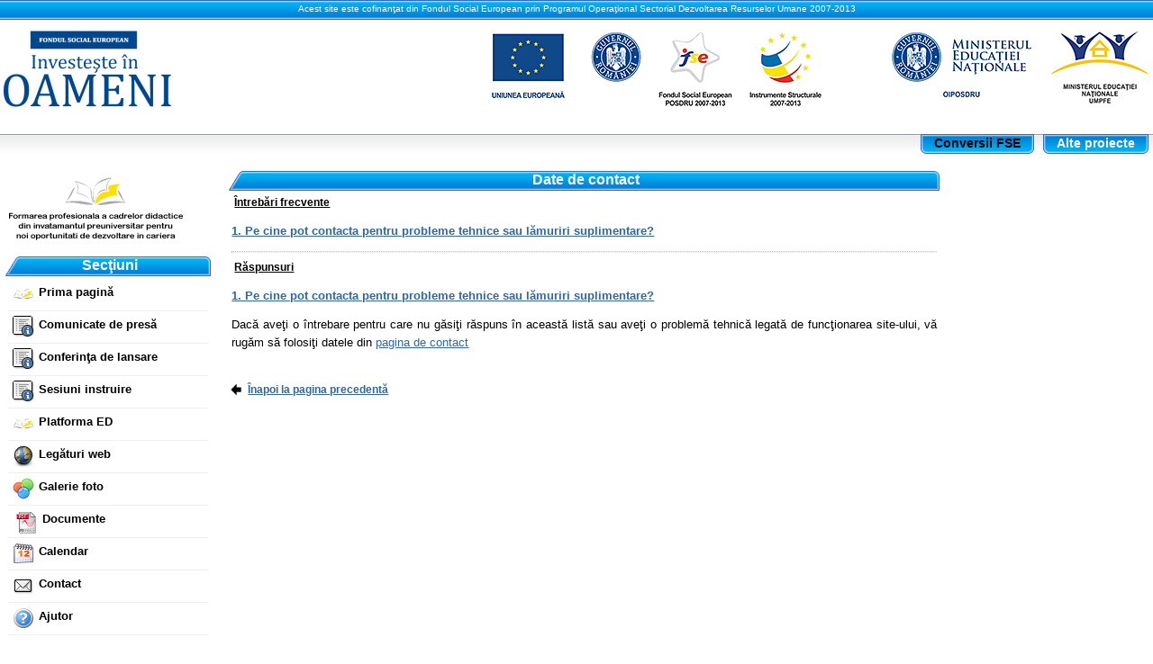

--- FILE ---
content_type: text/html;charset=UTF-8
request_url: http://conversii.pmu.ro/faq;jsessionid=0F700E06AE61D17776591254688CF6C4
body_size: 5019
content:
<!DOCTYPE html PUBLIC "-//W3C//DTD XHTML 1.0 Transitional//EN" "http://www.w3.org/TR/xhtml1/DTD/xhtml1-transitional.dtd">
<html class="nojs" dir="ltr" xmlns="http://www.w3.org/1999/xhtml">
<head>
<title>proiecte.pmu.ro - Întrebări frecvente</title>
<meta content="text/html; charset=UTF-8" http-equiv="content-type" /><link rel="Shortcut Icon" href="/SIVECO-preuniversitar-mentorat-theme/images/liferay.ico" /><link href="/c/portal/css_cached?themeId=SIVECOpreuniversitarmentorat_WAR_SIVECOpreuniversitarmentorattheme&amp;colorSchemeId=01&amp;t=1748942205474" type="text/css" rel="stylesheet" /><link href="/Navigare-portlet/css/test.css?t=1748942195148" rel="stylesheet" type="text/css" /><style type="text/css">#p_p_id_56_INSTANCE_PBpl_ {
}
#p_p_id_56_INSTANCE_CyVi_ {
}
#p_p_id_56_INSTANCE_Wjvh_ {
}
</style><script type="text/javascript">// <![CDATAvar themeDisplay = {getCompanyId: function() {return "10109";},getDoAsUserIdEncoded: function() {return "";},getPlid: function() {return "60593";},getGroupId: function() {return "60475";},getUserId: function() {return "10111";},getLayoutId: function() {return "9";},getLayoutURL: function() {return "http://conversii.pmu.ro/faq";},isPrivateLayout: function() {return "false";},getParentLayoutId: function() {return "1";},getLanguageId: function() {return "ro_RO";},isFreeformLayout: function() {return false;},isSignedIn: function() {return false;},isStateExclusive: function() {return false;},isStateMaximized: function() {return false;},isStatePopUp: function() {return false;},getPathContext: function() {return "";},getPathImage: function() {return "/image";},getPathMain: function() {return "/c";},getPathThemeImages: function() {return "/SIVECO-preuniversitar-mentorat-theme/images";},getPathThemeRoot: function() {return "/SIVECO-preuniversitar-mentorat-theme/";},getURLHome: function() {return "http://conversii.pmu.ro";},getSessionId: function() {return "80EB62A33419BFBEF87876831E6EFD4E";}};// ]]></script><script src="/html/js/barebone_packed.js?bn=5101" type="text/javascript"></script><script type="text/javascript">// <![CDATALiferay.currentURL = '/faq';Liferay.currentURLEncoded = '%2Ffaq';jQuery(function() {Liferay.Util.addInputType();Liferay.Util.addInputFocus();});Liferay.Portlet.ready(function(portletId, jQueryObj) {Liferay.Util.addInputType(portletId, jQueryObj);if (Liferay.Menu) {new Liferay.Menu({button: '.lfr-actions',context: jQueryObj[0],trigger: '.lfr-trigger'});}});Liferay.Portlet.list = ['56_INSTANCE_PBpl','Navigare_WAR_Navigareportlet_INSTANCE_0xgM','3','56_INSTANCE_CyVi','56_INSTANCE_o9IB','56_INSTANCE_Wjvh','101_INSTANCE_74YV','101_INSTANCE_PSKa'];if (jQuery.ui && jQuery.ui.tabs) {jQuery.extend(jQuery.ui.tabs.defaults,{navClass: 'ui-tabs tabs',selectedClass: 'current'});}jQuery(function() {if (Liferay.Dock) {Liferay.Dock.init();}if (Liferay.Menu) {new Liferay.Menu({trigger: '.lfr-trigger',button: '.lfr-actions'});}if (Liferay.Notice) {Liferay.Notice.prototype.setClosing();}});// ]]></script><script src="/html/js/misc/thickbox-compressed.js" type="text/javascript"></script><script src="/Navigare-portlet/js/test.js?t=1748942195148" type="text/javascript"></script><link class="lfr-css-file" href="/SIVECO-preuniversitar-mentorat-theme/css/everything_packed.css?companyId=10109&amp;languageId=ro_RO&amp;themeId=SIVECOpreuniversitarmentorat_WAR_SIVECOpreuniversitarmentorattheme&amp;colorSchemeId=01&amp;t=1748942205474" id="mainLiferayThemeCSS" rel="stylesheet" type="text/css" /><script class="lfr-script-file" id="mainLiferayThemeJavaScript" src="/SIVECO-preuniversitar-mentorat-theme/javascript/javascript.js?t=1748942205474" type="text/javascript"></script><script type="text/javascript">
// <![CDATA
// ]]>
</script>
<style type="text/css">
/* <![CDATA[ */
#banner .logo {
padding: 0.52em 0.6em 0.53em;
}
#banner .logo a {
background: url(/image/company_logo?img_id=0&t=1769213983559) no-repeat;
display: block;
font-size: 0;
height: 76px;
text-indent: -9999em;
width: 209px;
}
/* ]]> */
</style>
<!--[if lt IE 7]>
<style type="text/css">
.content-iehack-minwidth {
MARGIN-LEFT: -1000px; 
POSITION: relative;
HEIGHT: 1px;
}
.inner-iehack-minwidth {
PADDING-LEFT: 1000px;
HEIGHT: 1px
}
 
.layout-iehack-minwidth {
HEIGHT: 1px
}
</style>
<![endif]-->
</head>
<body class=" controls-visible">
<div class="outer-iehack-minwidth">
<div class="inner-iehack-minwidth">
<div class="layout-iehack-minwidth">
<div class="content-iehack-minwidth">
<div id="wrapper">
<div id="top_text">Acest site este cofinanţat din Fondul Social European prin Programul Operaţional Sectorial Dezvoltarea Resurselor Umane 2007-2013</div>
<div id="banner">
<a target="_blank" href="http://www.fseromania.ro/" style="float:left; position:relative; top:-5px;" id="jsLogo"></a>
<div id="sitetitle"></div>
</div>
<div id="navigation" class="sort-pages modify-pages">
<ul id="nav">
<li class="selected meniu-interactiv radacina">
<a href="http://conversii.pmu.ro/prima_pagina;jsessionid=80EB62A33419BFBEF87876831E6EFD4E" ><span>Conversii FSE</span></a>
<ul class="child-menu">
<li>
<a href="http://conversii.pmu.ro/home;jsessionid=80EB62A33419BFBEF87876831E6EFD4E" >Prima pagină</a>
</li>
<li>
<a href="http://conversii.pmu.ro/informatii;jsessionid=80EB62A33419BFBEF87876831E6EFD4E" >Comunicate de presă</a>
</li>
<li>
<a href="http://conversii.pmu.ro/lansare;jsessionid=80EB62A33419BFBEF87876831E6EFD4E" >Conferinţa de lansare</a>
</li>
<li>
<a href="http://conversii.pmu.ro/instruire;jsessionid=80EB62A33419BFBEF87876831E6EFD4E" >Sesiuni instruire</a>
</li>
<li>
<a href="http://conversii.pmu.ro/platforma;jsessionid=80EB62A33419BFBEF87876831E6EFD4E" >Platforma ED</a>
</li>
<li>
<a href="http://conversii.pmu.ro/legaturi;jsessionid=80EB62A33419BFBEF87876831E6EFD4E" >Legături web</a>
</li>
<li>
<a href="http://conversii.pmu.ro/galerie_foto;jsessionid=80EB62A33419BFBEF87876831E6EFD4E" >Galerie foto</a>
</li>
<li>
<a href="http://conversii.pmu.ro/documente;jsessionid=80EB62A33419BFBEF87876831E6EFD4E" >Documente</a>
</li>
<li>
<a href="http://conversii.pmu.ro/calendar;jsessionid=80EB62A33419BFBEF87876831E6EFD4E" >Calendar</a>
</li>
<li>
<a href="http://conversii.pmu.ro/contactconversii;jsessionid=80EB62A33419BFBEF87876831E6EFD4E" >Contact</a>
</li>
<li>
<a href="http://conversii.pmu.ro/faq;jsessionid=80EB62A33419BFBEF87876831E6EFD4E" >Ajutor</a>
</li>
</ul>
</li>
<li class="  radacina">
<a href="http://proiecte.pmu.ro/web/guest/proiecte_cu_finantare_europeana;jsessionid=80EB62A33419BFBEF87876831E6EFD4E" ><span>Alte proiecte</span></a>
</li>
</ul>
</div>					
<div id="p_p_id_103_" class="portlet-boundary portlet-boundary_103_  " ><a name="p_103"></a><script type="text/javascript"></script></div><div class="columns-3" id="content-wrapper"><table class="lfr-grid" id="layout-grid"><tr><td class="lfr-column" id="column-1" valign="top" style="width:210px"><div class="lfr-portlet-column" id="layout-column_column-1"><div id="p_p_id_56_INSTANCE_PBpl_" class="portlet-boundary portlet-boundary_56_  portlet-journal-content" ><a name="p_56_INSTANCE_PBpl"></a><div class="portlet-borderless-container" style=""><div><div class="journal-content-article" id="article_60475_60548_1.2"><p><img width="200" height="83" src="/image/image_gallery?uuid=fcfe6acc-36ef-4ab5-a817-524d488a387d&amp;groupId=60475&amp;t=1266582683847" alt="" /></p></div></div></div><script type="text/javascript">Liferay.Portlet.onLoad({canEditTitle: false,columnPos: 0,isStatic: 'end',namespacedId: 'p_p_id_56_INSTANCE_PBpl_',portletId: '56_INSTANCE_PBpl'});</script></div><div id="p_p_id_Navigare_WAR_Navigareportlet_INSTANCE_0xgM_" class="portlet-boundary portlet-boundary_Navigare_WAR_Navigareportlet_  " ><a name="p_Navigare_WAR_Navigareportlet_INSTANCE_0xgM"></a><div class="portlet" id="portlet-wrapper-Navigare_WAR_Navigareportlet_INSTANCE_0xgM">
<div class="portlet-icons" id="portlet-small-icon-bar_Navigare_WAR_Navigareportlet_INSTANCE_0xgM">
</div>
<div class="portlet-topper">
<div class="right"> 
<div class="portlet-title">
Secţiuni
</div>
</div>
</div>
<div class="portlet-content">
<div class="portlet-content-container" style=""><div><!-- **************************MENIU******************************** -->
<div class="expand_menu" id="_Navigare_WAR_Navigareportlet_INSTANCE_0xgM_expand_main_menu_1">
<div id ="Prima pagină" class="item"><a href="http://conversii.pmu.ro/home"><img src="/image/layout_icon?img_id=60588&t=1769214312450"/>Prima pagină</a></div><div id ="Comunicate de presă" class="item"><a href="http://conversii.pmu.ro/informatii"><img src="/image/layout_icon?img_id=60652&t=1769214312456"/>Comunicate de presă</a></div><div id ="Conferinţa de lansare" class="item"><a href="http://conversii.pmu.ro/lansare"><img src="/image/layout_icon?img_id=120696&t=1769214312459"/>Conferinţa de lansare</a></div><div id ="Sesiuni instruire" class="item"><a href="http://conversii.pmu.ro/instruire"><img src="/image/layout_icon?img_id=513350&t=1769214312463"/>Sesiuni instruire</a></div><div id ="Platforma ED" class="item"><a href="http://conversii.pmu.ro/platforma"><img src="/image/layout_icon?img_id=344530&t=1769214312475"/>Platforma ED</a></div><div id ="Legături web" class="item"><a href="http://conversii.pmu.ro/legaturi"><img src="/image/layout_icon?img_id=60634&t=1769214312480"/>Legături web</a></div><div id ="Galerie foto" class="item"><a href="http://conversii.pmu.ro/galerie_foto"><img src="/image/layout_icon?img_id=60625&t=1769214312484"/>Galerie foto</a></div><div id ="Documente" class="item"><a href="http://conversii.pmu.ro/documente"><img src="/image/layout_icon?img_id=121052&t=1769214312489"/>Documente</a></div><div id ="Calendar" class="item"><a href="http://conversii.pmu.ro/calendar"><img src="/image/layout_icon?img_id=60616&t=1769214312493"/>Calendar</a></div><div id ="Contact" class="item"><a href="http://conversii.pmu.ro/contactconversii"><img src="/image/layout_icon?img_id=60607&t=1769214312504"/>Contact</a></div><div id ="Ajutor" class="item"><a href="http://conversii.pmu.ro/faq"><img src="/image/layout_icon?img_id=60606&t=1769214312509"/>Ajutor</a></div>
</div>
<!-- **************************MENIU******************************** --></div></div></div>
</div><script type="text/javascript">Liferay.Portlet.onLoad({canEditTitle: false,columnPos: 1,isStatic: 'end',namespacedId: 'p_p_id_Navigare_WAR_Navigareportlet_INSTANCE_0xgM_',portletId: 'Navigare_WAR_Navigareportlet_INSTANCE_0xgM'});</script></div><div id="p_p_id_3_" class="portlet-boundary portlet-boundary_3_  portlet-search" ><a name="p_3"></a><div class="portlet" id="portlet-wrapper-3">
<div class="portlet-icons" id="portlet-small-icon-bar_3">
</div>
<div class="portlet-topper">
<div class="right"> 
<div class="portlet-title">
Căutare
</div>
</div>
</div>
<div class="portlet-content">
<div class="portlet-content-container" style=""><div><form action="http://conversii.pmu.ro/faq;jsessionid=80EB62A33419BFBEF87876831E6EFD4E?p_p_id=3&p_p_lifecycle=0&p_p_state=maximized&p_p_mode=view&p_p_col_id=column-1&p_p_col_pos=2&p_p_col_count=4&_3_struts_action=%2Fsearch%2Fsearch" method="post" name="_3_fm" onSubmit="submitForm(this); return false;"><input name="_3_keywords" size="30" type="text" value="Caută..." onBlur="if (this.value == '') { this.value = '\u0043\u0061\u0075\u0074\u0103\u002e\u002e\u002e'; }" onFocus="if (this.value == '\u0043\u0061\u0075\u0074\u0103\u002e\u002e\u002e') { this.value = ''; }" /><input align="absmiddle" border="0" src="/SIVECO-preuniversitar-mentorat-theme/images/common/search.png" title="Caută" type="image" /></form></div></div></div>
</div><script type="text/javascript">Liferay.Portlet.onLoad({canEditTitle: false,columnPos: 2,isStatic: 'end',namespacedId: 'p_p_id_3_',portletId: '3'});</script></div><div id="p_p_id_56_INSTANCE_CyVi_" class="portlet-boundary portlet-boundary_56_  portlet-journal-content" ><a name="p_56_INSTANCE_CyVi"></a><div class="portlet-borderless-container" style=""><div><div class="journal-content-article" id="article_60475_60526_1.1"><p><a href="http://proiecte.pmu.ro/web/guest/proiecte_cu_finantare_europeana"><img width="200" height="66" src="/image/image_gallery?uuid=2031547c-4007-4791-8667-66b264d6d234&amp;groupId=60475&amp;t=1266585002146" alt="" /></a></p></div></div></div><script type="text/javascript">Liferay.Portlet.onLoad({canEditTitle: false,columnPos: 3,isStatic: 'end',namespacedId: 'p_p_id_56_INSTANCE_CyVi_',portletId: '56_INSTANCE_CyVi'});</script></div></div></td><td class="lfr-column" id="column-2" valign="top"><div class="lfr-portlet-column" id="layout-column_column-2"><div id="p_p_id_56_INSTANCE_o9IB_" class="portlet-boundary portlet-boundary_56_  portlet-journal-content" ><a name="p_56_INSTANCE_o9IB"></a><div class="portlet" id="portlet-wrapper-56_INSTANCE_o9IB">
<div class="portlet-icons" id="portlet-small-icon-bar_56_INSTANCE_o9IB">
</div>
<div class="portlet-topper">
<div class="right"> 
<div class="portlet-title">
Date de contact
</div>
</div>
</div>
<div class="portlet-content">
<div class="portlet-content-container" style=""><div><div class="journal-content-article" id="article_60475_60729_1.0"><p style="text-align: justify;">&nbsp;<em><u><strong>Întrebări frecvente</strong></u></em></p> <p style="text-align: justify;"><span style="font-size: small;"><strong> <a href="#1">1. Pe cine pot contacta pentru probleme tehnice sau lămuriri suplimentare? </a> </strong></span></p> <hr /> <p style="text-align: justify;">&nbsp;<em><u><strong>Răspunsuri</strong></u></em></p> <p style="text-align: justify;"><span style="font-size: small;"><strong><a name="1"><strong>1. Pe cine pot contacta pentru probleme tehnice sau lămuriri suplimentare?</strong></a><br /> </strong></span></p> <p style="text-align: justify;"><span style="font-size: small;">Dacă aveţi o întrebare pentru care nu găsiţi răspuns în această listă sau aveţi o problemă tehnică legată de funcţionarea site-ului, vă rugăm să folosiţi datele din <a target="_blank" href="http://proiecte.pmu.ro/web/conversii/contactconversii">pagina de contact</a></span></p></div></div></div></div>
</div><script type="text/javascript">Liferay.Portlet.onLoad({canEditTitle: false,columnPos: 0,isStatic: 'end',namespacedId: 'p_p_id_56_INSTANCE_o9IB_',portletId: '56_INSTANCE_o9IB'});</script></div><div id="p_p_id_56_INSTANCE_Wjvh_" class="portlet-boundary portlet-boundary_56_  portlet-journal-content" ><a name="p_56_INSTANCE_Wjvh"></a><div class="portlet-borderless-container" style=""><div><div class="journal-content-article" id="article_60475_60717_1.0"><p><a href="javascript:history.back()"><img alt="" src="/images/back.gif" style="width: 16px; height: 16px; padding-right: 5px; float: left; padding-top: 2px;" /><strong>Înapoi la pagina precedentă</strong></a></p></div></div></div><script type="text/javascript">Liferay.Portlet.onLoad({canEditTitle: false,columnPos: 1,isStatic: 'end',namespacedId: 'p_p_id_56_INSTANCE_Wjvh_',portletId: '56_INSTANCE_Wjvh'});</script></div></div></td><td class="lfr-column" id="column-3" valign="top" style="width:210px"><div class="lfr-portlet-column" id="layout-column_column-3"><div id="p_p_id_101_INSTANCE_74YV_" class="portlet-boundary portlet-boundary_101_  portlet-tagged-content" ><a name="p_101_INSTANCE_74YV"></a><div class="portlet" id="portlet-wrapper-101_INSTANCE_74YV">
<div class="portlet-icons" id="portlet-small-icon-bar_101_INSTANCE_74YV">
</div>
<div class="portlet-topper">
<div class="right"> 
<div class="portlet-title">
Informaţii
</div>
</div>
</div>
<div class="portlet-content">
<div class="portlet-content-container" style=""><div><style type="text/css">
#p_p_id_101_INSTANCE_74YV_ {
display: none;
}
</style>
</div></div></div>
</div><script type="text/javascript">Liferay.Portlet.onLoad({canEditTitle: false,columnPos: 0,isStatic: 'end',namespacedId: 'p_p_id_101_INSTANCE_74YV_',portletId: '101_INSTANCE_74YV'});</script></div><div id="p_p_id_101_INSTANCE_PSKa_" class="portlet-boundary portlet-boundary_101_  portlet-tagged-content" ><a name="p_101_INSTANCE_PSKa"></a><div class="portlet" id="portlet-wrapper-101_INSTANCE_PSKa">
<div class="portlet-icons" id="portlet-small-icon-bar_101_INSTANCE_PSKa">
</div>
<div class="portlet-topper">
<div class="right"> 
<div class="portlet-title">
Resurse
</div>
</div>
</div>
<div class="portlet-content">
<div class="portlet-content-container" style=""><div><style type="text/css">
#p_p_id_101_INSTANCE_PSKa_ {
display: none;
}
</style>
</div></div></div>
</div><script type="text/javascript">Liferay.Portlet.onLoad({canEditTitle: false,columnPos: 1,isStatic: 'end',namespacedId: 'p_p_id_101_INSTANCE_PSKa_',portletId: '101_INSTANCE_PSKa'});</script></div></div></td></tr></table></div><div id="footer">
© 2005 - 2026 UMPFE  |  Site realizat de <a target="_blank" href="http://www.siveco.ro/">SIVECO Romania</a><br/><br/>
<span style="color:#000">
Toate documentele şi fotografiile sunt proprietatea UMPFE. Este interzisă multiplicarea acestora fără acordul scris al UMPFE. <br/>
Utilizarea conţinutului acestui website, cu titlu explicativ, în articole, studii, cărţi, lucrări de specialitate este autorizată numai cu indicarea clară şi precisă a sursei.<br />
<b>Continutul acestui material nu reprezinta în mod obligatoriu pozitia oficiala a Uniunii Europene sau a Guvernului României</b><br />
"Pentru informatii detaliate despre celelalte programe cofinantate de Uniunea Europeana, va invitam sa vizitati <a href="http://www.fonduri-ue.ro">www.fonduri-ue.ro</a>"
</span>
</div>
</div>
<script type="text/javascript">var gaJsHost = (("https:" == document.location.protocol) ? "https://ssl." : "http://www.");document.write(unescape("%3Cscript src='" + gaJsHost + "google-analytics.com/ga.js' type='text/javascript'%3E%3C/script%3E"));</script><script type="text/javascript">var pageTracker = null;try{pageTracker = _gat._getTracker("UA-10981974-3");pageTracker._trackPageview();} catch(err){//added in case the google analytics script is blocked. pretend it's raining}</script><form action="" method="post" name="hrefFm"></form><script language="javascript">
def = ' ';
jQuery("#sitetitle").html(def);
jQuery("#jsLogo").html('<img src="/SIVECO-preuniversitar-mentorat-theme/images/investeste_100px.png" />');
jQuery(".portlet-journal-abstract").hover(
  function () {
jQuery(this).css("background","#E2F1F9");
  }, 
  function () {
 jQuery(this).css("background","#fff");
  }
);
jQuery(".expand_menu .item").hover(
  function () {
jQuery(this).css("background","#E2F1F9");
  }, 
  function () {
 jQuery(this).css("background","#fff");
  }
);
</script>
</div>
</div>
</div>
</div>
</body>
</html>
